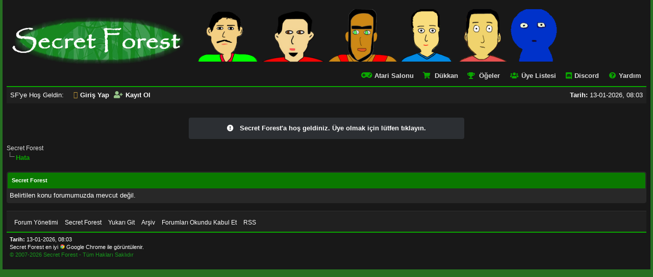

--- FILE ---
content_type: text/html; charset=UTF-8
request_url: https://secret-forest.xyz/showthread.php?tid=87&action=lastpost
body_size: 5554
content:
<!DOCTYPE html PUBLIC "-//W3C//DTD XHTML 1.0 Transitional//EN" "http://www.w3.org/TR/xhtml1/DTD/xhtml1-transitional.dtd"><!-- start: error -->
<html xml:lang="tr" lang="tr" xmlns="http://www.w3.org/1999/xhtml">
<head>
<title>Secret Forest</title>
<!-- start: headerinclude -->
<link rel="alternate" type="application/rss+xml" title="Son Aktiviteler (RSS 2.0)" href="https://secret-forest.xyz/syndication.php" />
<link rel="alternate" type="application/atom+xml" title="Son Aktiviteler (Atom 1.0)" href="https://secret-forest.xyz/syndication.php?type=atom1.0" />
<meta http-equiv="Content-Type" content="text/html; charset=UTF-8" />
<meta http-equiv="Content-Script-Type" content="text/javascript" />
<!-- Add Favicon -->
<link rel="shortcut icon" type="image/x-icon" href="images/favicon.ico" />
<script type="text/javascript" src="https://secret-forest.xyz/inc/plugins/changstats/prototype.js?ver=1603"></script>
<script type="text/javascript" src="https://secret-forest.xyz/jscripts/jquery.js?ver=1820"></script>
<script type="text/javascript" src="https://secret-forest.xyz/jscripts/jquery.plugins.min.js?ver=1820"></script>
<script type="text/javascript" src="https://secret-forest.xyz/jscripts/general.js?ver=1820"></script>




	
	
	
	<script type="text/javascript" src="https://secret-forest.xyz/jscripts/avatarep.js?ver=305"></script><link type="text/css" rel="stylesheet" href="https://secret-forest.xyz/cache/themes/theme3/global.min.css?t=1767528328" />
<link type="text/css" rel="stylesheet" href="https://secret-forest.xyz/cache/themes/theme3/css3.min.css?t=1767528328" />
<link type="text/css" rel="stylesheet" href="https://secret-forest.xyz/cache/themes/theme3/memberlist.min.css?t=1767528328" />
<link type="text/css" rel="stylesheet" href="https://secret-forest.xyz/cache/themes/theme3/star_ratings.min.css?t=1767528328" />
<link type="text/css" rel="stylesheet" href="https://secret-forest.xyz/cache/themes/theme3/showthread.min.css?t=1767528328" />
<link type="text/css" rel="stylesheet" href="https://secret-forest.xyz/cache/themes/theme3/groupimage.min.css?t=1767528328" />
<link type="text/css" rel="stylesheet" href="https://secret-forest.xyz/cache/themes/theme3/grouptitle.min.css?t=1767528328" />
<link type="text/css" rel="stylesheet" href="https://secret-forest.xyz/cache/themes/theme3/grouppost.min.css?t=1767528328" />
<link type="text/css" rel="stylesheet" href="https://secret-forest.xyz/cache/themes/theme3/alerts.min.css?t=1767528328" />
<link type="text/css" rel="stylesheet" href="https://secret-forest.xyz/cache/themes/theme3/thankyoulike.min.css?t=1767528328" />
<link type="text/css" rel="stylesheet" href="https://secret-forest.xyz/cache/themes/theme3/mentionme.min.css?t=1767528328" />
<link type="text/css" rel="stylesheet" href="https://secret-forest.xyz/cache/themes/theme3/dnt_announcements.min.css?t=1767528328" />
<link type="text/css" rel="stylesheet" href="https://secret-forest.xyz/cache/themes/theme3/avatarep.min.css?t=1767528328" />
<!-- start: ougcawards_js -->
<script type="text/javascript" src="https://secret-forest.xyz/jscripts/ougc_awards.js"></script>
<!-- end: ougcawards_js -->


<!-- FontAwesome -->

<link rel="stylesheet" href="https://secret-forest.xyz/themes/cerulean/fontawesome/css/font-awesome.min.css">


<!-- Progress Bar -->

<link type="text/css" rel="stylesheet" href="https://secret-forest.xyz/themes/cerulean/progbar/nprogress.css">
<script type="text/javascript" src="https://secret-forest.xyz/themes/cerulean/progbar/nprogress.js"></script>
<script>
	NProgress.configure({ showSpinner: false });
		$(document).ready(function() {
			NProgress.start();
			NProgress.done();
		});
</script>

<script type="text/javascript" src="https://secret-forest.xyz/themes/cerulean/js/modernizr-2.6.2.min.js"></script>
<script>
$(document).ready(function(){			
	
// Custom Select
var select = $('select');
select.each(function() {
   		var firstSelectedText = $(this).find(':selected').text();
   		$(this).wrap('<div class="selectWrapper"/>');
   		selectWrapper = $(this).parent();
   		customSelectCont = $('<span class="customSelectCont"/>').appendTo(selectWrapper);      
   		customSelectCont.text(firstSelectedText);
   		$(this).change(function() {
   			var newOption = $(this).find('option:selected').text()
            $(this).next(customSelectCont).text(newOption);
      })             		
});  

});
</script>

<script type="text/javascript">
<!--
	lang.unknown_error = "Sebebi bilinmeyen bir hata oluştu.";

	lang.select2_match = "Bir sonuç mevcut, gezinmek için aşağı ve yukarı ok tuşlarını kullanın.";
	lang.select2_matches = "{1} sonuç mevcut, gezinmek için aşağı ve yukarı ok tuşlarını kullanın.";
	lang.select2_nomatches = "Hiçbir sonuç bulunamadı.";
	lang.select2_inputtooshort_single = "Lütfen, bir veya daha fazla karakter giriniz.";
	lang.select2_inputtooshort_plural = "En az {1} karakter giriniz.";
	lang.select2_inputtoolong_single = "Lütfen, bir karakter silin.";
	lang.select2_inputtoolong_plural = "Lütfen, {1} karakter silin.";
	lang.select2_selectiontoobig_single = "Yanlızca bir öge seçebilirsiniz.";
	lang.select2_selectiontoobig_plural = "Yanlızca, {1} öge seçebilirsiniz.";
	lang.select2_loadmore = "Sonuçlar yükleniyor&hellip";
	lang.select2_searching = "Aranıyor&hellip;";

	var templates = {
		modal: '<div class=\"modal\">\
	<div style=\"overflow-y: auto; max-height: 400px;\">\
		<table border=\"0\" cellspacing=\"0\" cellpadding=\"5\" class=\"tborder\">\
			<tr>\
				<td class=\"thead\"><strong>__title__</strong></td>\
			</tr>\
			<tr>\
				<td class=\"trow1\">__message__</td>\
			</tr>\
			<tr>\
				<td class=\"tfoot\">\
					<div style=\"text-align: center\" class=\"modal_buttons\">__buttons__</div>\
				</td>\
			</tr>\
		</table>\
	</div>\
</div>',
		modal_button: '<input type=\"submit\" class=\"button\" value=\"__title__\"/>&nbsp;'
	};

	var cookieDomain = "";
	var cookiePath = "/";
	var cookiePrefix = "";
	var cookieSecureFlag = "1";
	var deleteevent_confirm = "Bu etkinliği silmek istediğinizden emin misiniz?";
	var removeattach_confirm = "Bu ek dosyayı konudan tamamen silmek istediğinize emin misiniz?";
	var loading_text = 'Lütfen Bekleyiniz.<br />Sayfa Yükleniyor...';
	var saving_changes = 'Değişiklikler Kaydediliyor...';
	var use_xmlhttprequest = "1";
	var my_post_key = "09707fdc0d85e4be9359d2f34d63cc54";
	var rootpath = "https://secret-forest.xyz";
	var imagepath = "https://secret-forest.xyz/themes/cerulean";
  	var yes_confirm = "Evet";
	var no_confirm = "Hayır";
	var MyBBEditor = null;
	var spinner_image = "https://secret-forest.xyz/themes/cerulean/spinner.gif";
	var spinner = "<img src='" + spinner_image +"' alt='' style='display: none' /><i class='fa fa-spinner fa-spin'></i>";
	var modal_zindex = 9999;
// -->
</script><script type="text/javascript" src="https://secret-forest.xyz/jscripts/avatarep.js?ver=305"></script><link type="text/css" rel="stylesheet" href="https://secret-forest.xyz/cache/themes/theme3/global.min.css?t=1767528328" />
<link type="text/css" rel="stylesheet" href="https://secret-forest.xyz/cache/themes/theme3/css3.min.css?t=1767528328" />
<link type="text/css" rel="stylesheet" href="https://secret-forest.xyz/cache/themes/theme3/memberlist.min.css?t=1767528328" />
<link type="text/css" rel="stylesheet" href="https://secret-forest.xyz/cache/themes/theme3/star_ratings.min.css?t=1767528328" />
<link type="text/css" rel="stylesheet" href="https://secret-forest.xyz/cache/themes/theme3/showthread.min.css?t=1767528328" />
<link type="text/css" rel="stylesheet" href="https://secret-forest.xyz/cache/themes/theme3/groupimage.min.css?t=1767528328" />
<link type="text/css" rel="stylesheet" href="https://secret-forest.xyz/cache/themes/theme3/grouptitle.min.css?t=1767528328" />
<link type="text/css" rel="stylesheet" href="https://secret-forest.xyz/cache/themes/theme3/grouppost.min.css?t=1767528328" />
<link type="text/css" rel="stylesheet" href="https://secret-forest.xyz/cache/themes/theme3/alerts.min.css?t=1767528328" />
<link type="text/css" rel="stylesheet" href="https://secret-forest.xyz/cache/themes/theme3/thankyoulike.min.css?t=1767528328" />
<link type="text/css" rel="stylesheet" href="https://secret-forest.xyz/cache/themes/theme3/mentionme.min.css?t=1767528328" />
<link type="text/css" rel="stylesheet" href="https://secret-forest.xyz/cache/themes/theme3/dnt_announcements.min.css?t=1767528328" />
<link type="text/css" rel="stylesheet" href="https://secret-forest.xyz/cache/themes/theme3/avatarep.min.css?t=1767528328" />
<!-- start: ougcawards_js -->
<script type="text/javascript" src="https://secret-forest.xyz/jscripts/ougc_awards.js"></script>
<!-- end: ougcawards_js -->
<!-- end: headerinclude -->

        <!-- App Indexing for Google Search -->
        <link href="android-app://com.quoord.tapatalkpro.activity/tapatalk/secret-forest.xyz/?location=topic&amp;tid=87&amp;page=1&amp;perpage=10&amp;fid=12&amp;channel=google-indexing" rel="alternate" />
        <link href="ios-app://307880732/tapatalk/secret-forest.xyz/?location=topic&amp;tid=87&amp;page=1&amp;perpage=10&amp;fid=12&amp;channel=google-indexing" rel="alternate" />
        
        <link href="https://groups.tapatalk-cdn.com/static/manifest/manifest.json" rel="manifest">
        
        <meta name="apple-itunes-app" content="app-id=307880732, affiliate-data=at=10lR7C, app-argument=tapatalk://secret-forest.xyz/?location=topic&tid=87&page=1&perpage=10&fid=12" />
        
</head>
<body>
<!-- start: header -->
<link rel="preconnect" href="https://fonts.googleapis.com">
<link rel="preconnect" href="https://fonts.gstatic.com" crossorigin>
<link href="https://fonts.cdnfonts.com/css/lato-tr" rel="stylesheet">
<link href="https://cdnjs.cloudflare.com/ajax/libs/font-awesome/5.13.0/css/all.min.css" rel="stylesheet">
<link rel="shortcut icon" href="favicon.ico" />
<div id="container">
		<a name="top" id="top"></a>
		<div id="header">
			<div id="logo">
				
				<div class="wrapper">
<a href="https://secret-forest.xyz/index.php" style="display: block; max-width: 100vw; overflow: hidden;">
    <img src="https://secret-forest.xyz/themes/cerulean/logo.png" alt="Secret Forest" 
         title="Secret Forest" 
         style="width: auto; max-width: none; height: 120px; object-fit: cover; object-position: left; display: block;" />
</a>

					<ul class="menu top_links"><!-- start: header_menu_arcade -->
<li>
<a href="https://secret-forest.xyz/arcade.php">
<i class="fa fa-gamepad fa-lg" aria-hidden="true" style="color:#0AA800; margin:04px; padding-top:10px;"></i>Atari Salonu
 </a>
</li>
<!-- end: header_menu_arcade -->
						<!-- start: ougcawards_global_menu -->
<li><span class="fa fa-shopping-cart" aria-hidden="true" style="color:#0AA800; margin:04px;"></span> <a href="https://secret-forest.xyz/newpoints.php?action=awards" class="portal">Dükkan</a></li>
<li><span class="fa fa-trophy" aria-hidden="true" style="color:#0AA800; margin:04px;"></span> <a href="https://secret-forest.xyz/awards.php" class="portal">Öğeler</a></li>
<!-- end: ougcawards_global_menu -->
						
						<!-- start: header_menu_memberlist -->
<li><a href="https://secret-forest.xyz/memberlist.php" class="memberlist"><i class="fa fa-users toplinks-memberlist" style="margin:04px;"></i>Üye Listesi</a></li>
<!-- end: header_menu_memberlist -->
						
						<li><a href="https://discord.gg/DeXFJHD" target="_blank" class="invitedc"><img style="height:14px; width:14px; margin:-3px 4px;" src="/images/discord2.png"></i>Discord</a></li>
						<li><a href="https://secret-forest.xyz/misc.php?action=help" class="help"><i class="fa fa-question-circle toplinks-help" style="margin:04px;"></i>Yardım</a></li>
					</ul>
				</div>
			</div>
			<div id="panel">
				<div class="upper">
					<div class="wrapper">
						<span style="float: right;"><strong>Tarih:</strong> 13-01-2026, 08:03</span>
						<!-- start: header_welcomeblock_guest -->
						<!-- Continuation of div(class="upper") as opened in the header template -->
						<span class="welcome">SF'ye Hoş Geldin: <a href="https://secret-forest.xyz/member.php?action=login" onclick="$('#quick_login').modal({ fadeDuration: 250, keepelement: true, zIndex: (typeof modal_zindex !== 'undefined' ? modal_zindex : 9999) }); return false;" class="login"><i class="fa fa-sign-in panel-login"></i>Giriş Yap</a> <a href="https://secret-forest.xyz/member.php?action=register" class="register"><i class="fa fa-user-plus panel-register"></i>Kayıt Ol</a></i>&nbsp;</span>
					</div>
				</div>
				<div class="modal" id="quick_login" style="display: none;">
					<form method="post" action="https://secret-forest.xyz/member.php">
						<input name="action" type="hidden" value="do_login" />
						<input name="url" type="hidden" value="" />
						<input name="quick_login" type="hidden" value="1" />
						<input name="my_post_key" type="hidden" value="09707fdc0d85e4be9359d2f34d63cc54" />
						<table width="100%" cellspacing="1" cellpadding="4" border="0" class="tborder">
							<tr>
								<td class="thead" colspan="2"><strong>Giriş Yap</strong></td>
							</tr>
							<!-- start: header_welcomeblock_guest_login_modal -->
							<tr>
								<td class="login_form quick_username">
                                  <i class="fa fa-user quick_username"></i><input value="" name="quick_username" type="text" placeholder="Kullanıcı Adı:" id="quick_login_username" class="textbox">
                                </td>
                              	<td class="login_form submit"  rowspan="2" vertical-align="middle">
									<input name="submit" type="submit" class="login" value="Giriş Yap" />
								</td>  						
							<tr>
                            	<td class="login_form quick_password">
                                  <i class="fa fa-key quick_password"></i><input value="" name="quick_password" type="password" placeholder="Şifreniz:" id="quick_login_password" class="textbox">
                                  <a href="https://secret-forest.xyz/member.php?action=lostpw" class="lost_password"><i class="fa fa-lightbulb-o fa-lg" style="color: #0AA800;" title="Şifremi Unuttum?"></i></a>
								</td>
							</tr>							
					        <tr>
								<td class="login_form remember_me">
									<input name="quick_remember" id="quick_login_remember" type="checkbox" value="yes" class="checkbox" checked="checked" />
									<label for="quick_login_remember">Beni Hatırla</label>
								</td>
							</tr>
<!-- end: header_welcomeblock_guest_login_modal -->
						</table>
					</form>
				</div>
				<script type="text/javascript">
					$("#quick_login input[name='url']").val($(location).attr('href'));
				</script>
<!-- end: header_welcomeblock_guest -->
					<!-- </div> in header_welcomeblock_member and header_welcomeblock_guest -->
				<!-- </div> in header_welcomeblock_member and header_welcomeblock_guest -->
			</div>
		</div><br />
		<div id="content">
			<div class="wrapper">
				<!DOCTYPE html>
<html xml:lang="tr" lang="tr" xmlns="http://www.w3.org/1999/xhtml" lang="tr">
<head>
  <meta charset="UTF-8" />
  <meta name="viewport" content="width=device-width, initial-scale=1.0" />
  <title>Secret Forest Hoş Geldiniz</title>
  <!-- Include Font Awesome for icons -->
  <link rel="stylesheet" href="https://cdnjs.cloudflare.com/ajax/libs/font-awesome/6.4.0/css/all.min.css" integrity="sha512-yourIntegrityHashHere" crossorigin="anonymous" referrerpolicy="no-referrer" />
  <style>
    /* Container styling */
    .announcement {
      background-color: #2c2f33;  /* dark background */
      color: #fff;
      padding: 12px 20px;
      border-radius: 4px;
      text-align: center;
      font-family: Arial, sans-serif;
      margin: 10px auto;
      max-width: 500px;
    }
    /* Icon styling */
    .announcement .icon {
      margin-right: 8px;
    }
    /* Link styling */
    .announcement a {
      color: inherit;
      text-decoration: none;
      font-weight: bold;
    }
    .announcement a:hover {
      text-decoration: underline;
    }
  </style>

        <!-- App Indexing for Google Search -->
        <link href="android-app://com.quoord.tapatalkpro.activity/tapatalk/secret-forest.xyz/?location=topic&amp;tid=87&amp;page=1&amp;perpage=10&amp;fid=12&amp;channel=google-indexing" rel="alternate" />
        <link href="ios-app://307880732/tapatalk/secret-forest.xyz/?location=topic&amp;tid=87&amp;page=1&amp;perpage=10&amp;fid=12&amp;channel=google-indexing" rel="alternate" />
        
        <link href="https://groups.tapatalk-cdn.com/static/manifest/manifest.json" rel="manifest">
        
        <meta name="apple-itunes-app" content="app-id=307880732, affiliate-data=at=10lR7C, app-argument=tapatalk://secret-forest.xyz/?location=topic&tid=87&page=1&perpage=10&fid=12" />
        
</head>
<body>
  <div class="announcement">
    <span class="fa fa-exclamation-circle icon" aria-hidden="true"></span>
    <a href="member.php?action=register">Secret Forest'a hoş geldiniz. Üye olmak için lütfen tıklayın.</a>
  </div>
	<script type='text/javascript' src='jscripts/util/caret.js'></script>
	<script type='text/javascript' src='jscripts/util/at.js'></script>
	<script type='text/javascript' src='jscripts/util/rules.js'></script>
	
	<script type='text/javascript'>
		$(document).ready(function() {
			QuickReferences.init();
		});
	</script><script defer src="https://static.cloudflareinsights.com/beacon.min.js/vcd15cbe7772f49c399c6a5babf22c1241717689176015" integrity="sha512-ZpsOmlRQV6y907TI0dKBHq9Md29nnaEIPlkf84rnaERnq6zvWvPUqr2ft8M1aS28oN72PdrCzSjY4U6VaAw1EQ==" data-cf-beacon='{"version":"2024.11.0","token":"54f8ef6de4974b1298cc0851afe7b49c","r":1,"server_timing":{"name":{"cfCacheStatus":true,"cfEdge":true,"cfExtPri":true,"cfL4":true,"cfOrigin":true,"cfSpeedBrain":true},"location_startswith":null}}' crossorigin="anonymous"></script>
</body>
</html>
				
				
				
				
				
				
				<!-- start: nav -->

<div class="navigation">
<!-- start: nav_bit -->
<a href="https://secret-forest.xyz/index.php">Secret Forest</a>
<!-- end: nav_bit --><!-- start: nav_sep_active -->
<br /><img src="https://secret-forest.xyz/themes/cerulean/nav_bit.png" alt="" />
<!-- end: nav_sep_active --><!-- start: nav_bit_active -->
<span class="active">Hata</span>
<!-- end: nav_bit_active -->
</div>
<!-- end: nav -->
<!-- end: header -->
<br />
<table border="0" cellspacing="1" cellpadding="4" class="tborder">
<tr>
<td class="thead"><span class="smalltext"><strong>Secret Forest</strong></span></td>
</tr>
<tr>
<td class="trow1">Belirtilen konu forumumuzda mevcut değil.</td>
</tr>
</table>
<!-- start: footer -->
<!-- Back to Top -->
<script type="text/javascript">
$(function($) {
    $("#backtop").hide();
    $(window).scroll(function () {
        if ($(this).scrollTop() > 400) {
            $('#backtop').fadeIn(200);
        } else {
            $('#backtop').fadeOut(200);
        }
    });
    $('.go-top').click(function () {
        $('html, body').animate({ scrollTop: 0 }, 1000);
        return false;
    });
});

document.addEventListener("DOMContentLoaded", function() {
    document.getElementById("currentYear").innerText = new Date().getFullYear();
});
</script>


</div>
</div>

<div id="footer">
    <div class="upper">
        <div class="wrapper">
            
            
            <ul class="menu bottom_links">
                <!-- start: footer_showteamlink -->
<li><a href="showteam.php">Forum Yönetimi</a></li>
<!-- end: footer_showteamlink -->
                
                <li><a href="https://secret-forest.xyz/index.php">Secret Forest</a></li>
                <li><a href="#top">Yukarı Git</a></li>
                <li><a href="https://secret-forest.xyz/archive/index.php">Arşiv</a></li>
                <li><a href="https://secret-forest.xyz/misc.php?action=markread">Forumları Okundu Kabul Et</a></li>
                <li><a href="https://secret-forest.xyz/misc.php?action=syndication">RSS</a></li>
            </ul>
        </div>
    </div>
    
    <div class="lower">
        <div class="wrapper">
            <span id="current_time" style="float: left"><strong>Tarih:</strong> 13-01-2026, 08:03</span><br>
            <span>Secret Forest en iyi <img src="/images/chromefooter.png" alt="Google Chrome"> 
                <a href="https://www.google.com/intl/tr_tr/chrome/" target="_blank" rel="noopener noreferrer">Google Chrome</a> ile görüntülenir.
            </span><br>
            <span><font color="#18971D">© 2007-<span id="currentYear">2019</span> Secret Forest - Tüm Hakları Saklıdır</font></span>
            <br>
        </div>
    </div>
</div>

<div id='backtop'>
    <a class="go-top" href="#top" title="Yukarıya Dön">
        <i class="fa fa-arrow-up backtop">&nbsp;</i>
    </a>
</div>

<!-- MyBB Scheduled Tasks - DO NOT REMOVE -->
<!-- start: task_image -->
<img src="https://secret-forest.xyz/task.php" width="1" height="1" alt="" />
<!-- end: task_image -->
<!-- End task image code -->


</div><!-- MentionMe Autocomplete Scripts -->
<script type="text/javascript" src="https://secret-forest.xyz/jscripts/Caret.js/jquery.caret.js"></script>
<script type="text/javascript" src="https://secret-forest.xyz/jscripts/MentionMe/autocomplete.js"></script>
<script type="text/javascript">
<!--
	MentionMe.autoComplete.setup({
		lang: {
			instructions: 'bir kullanıcı adı girin',
		},
		maxLength: '40',
		maxItems: '5',
		minWidth: '120',
		tid: '87',
		fullText: '0',
		showAvatars: '1',
		imageDirectory: 'https://secret-forest.xyz/themes/cerulean',
		lockSelection: '1',
	});
// -->
</script><!-- start: mentionme_popup -->
<div id="mentionme_master_popup" class="mentionme_popup" style="display: none;">
	<div class="mentionme_spinner">
		<img src="images/spinner.gif" />
		<span></span>
	</div>
	<div class="mentionme_popup_input_container">
		<input class="mentionme_popup_input" type="text" autocomplete="off" />
	</div>
	<div class="mentionme_popup_body"></div>
</div>
<!-- end: mentionme_popup -->

<script type="text/javascript">
document.addEventListener("DOMContentLoaded", function() {
    document.getElementById("currentYear").innerText = new Date().getFullYear();
});
</script>
<!-- end: footer -->
	<script type='text/javascript' src='jscripts/util/caret.js'></script>
	<script type='text/javascript' src='jscripts/util/at.js'></script>
	<script type='text/javascript' src='jscripts/util/rules.js'></script>
	
	<script type='text/javascript'>
		$(document).ready(function() {
			QuickReferences.init();
		});
	</script></body>
</html>
<!-- end: error -->

--- FILE ---
content_type: text/css
request_url: https://secret-forest.xyz/cache/themes/theme3/global.min.css?t=1767528328
body_size: 6911
content:
input::-webkit-input-placeholder{color:white !important}�
well fuck.

input:-moz-placeholder{color:white !important;�}�
input::-moz-placeholder{� 
color:white !important;�}�
input:-ms-input-placeholder{� 
color:white !important;�}::placeholder{color:fff;opacity:100}:-ms-input-placeholder{color:fff}::-ms-input-placeholder{color:fff}fieldset#search{background-color:transparent}.post_content_ba{padding:9px 10px 5px 10px;background:#D6ECA6 !important}.select2-dropdown-open .select2-choice{border-bottom-color:transparent !important;-webkit-box-shadow:0 1px 0 #303030 inset !important;box-shadow:0 1px 0 #303030 inset !important;background-color:#202020 !important;background-image:-webkit-gradient(linear,left bottom,left top,color-stop(0,#303030),color-stop(0.5,#202020)) !important;background-image:-webkit-linear-gradient(center bottom,#303030 0%,#202020 50%) !important;background-image:-moz-linear-gradient(center bottom,#303030 0%,#202020 50%) !important;filter:progid:DXImageTransform.Microsoft.gradient(startColorstr='#202020',endColorstr='#303030',GradientType=0) !important;background-image:linear-gradient(to top,#303030 0%,#202020 50%) !important}.containerza{display:flex}h1za{display:block;padding:5px;font-size:20px;background-color:#000;color:#fff}a.button.thread_solved span{background-position:0 -560px}a.button.thread_notsolved span{background-position:0 -580px}.select2-dropdown-open.select2-drop-above .select2-choice,.select2-dropdown-open.select2-drop-above .select2-choices{border:1px solid #58FB5F !important;border-top-color:transparent !important;background-image:-webkit-gradient(linear,left top,left bottom,color-stop(0,#303030),color-stop(0.5,#202020)) !important;background-image:-webkit-linear-gradient(center top,#303030 0%,#202020 50%) !important;background-image:-moz-linear-gradient(center top,#303030 0%,#202020 50%) !important;filter:progid:DXImageTransform.Microsoft.gradient(startColorstr='#202020',endColorstr='#303030',GradientType=0) !important;background-image:linear-gradient(to bottom,#303030 0%,#202020 50%) !important}.owarida14{margin-right:10px;margin-left:10px}.select2-container .select2-choice{border:1px solid #252525 !important}.select2-search input{color:#A0A0A0 !important;border:1px solid #252525 !important;border-radius:0;background:#202020 url(../../../themes/cerulean/select3.png) no-repeat 100% -22px !important;background:url(../../../themes/cerulean/select3.png) no-repeat 100% -22px,-webkit-gradient(linear,left bottom,left top,color-stop(0.85,#202020),color-stop(0.99,#252525)) !important;background:url(../../../themes/cerulean/select3.png) no-repeat 100% -22px,-webkit-linear-gradient(center bottom,#202020 85%,#252525 99%) !important;background:url(../../../themes/cerulean/select3.png) no-repeat 100% -22px,-moz-linear-gradient(center bottom,#202020 85%,#252525 99%) !important;background:url(../../../themes/cerulean/select3.png) no-repeat 100% -22px,linear-gradient(to bottom,#202020 85%,#252525 99%) 0 0 !important}.select2-drop.select2-drop-above{border-top:1px solid #202020 !important}.select2-drop{background:#303030 !important;color:#A0A0A0 !important}.select2-drop2{background:#303030 !important}.select2-drop-mask2{background:#303030 !important}.select2-drop-mask{background:#303030 !important}.select2-no-results{background:#303030 !important;color:#A0A0A0 !important}.select2-container .select2-choice{background:#303030 !important;color:#A0A0A0 !important}.select2-container-multi .select2-choices{border:1px solid #252525 !important;background-color:#303030 !important;color:#A0A0A0 !important;background-image:-webkit-gradient(linear,0% 0%,0% 100%,color-stop(1%,#202020),color-stop(15%,#303030)) !important;background-image:-webkit-linear-gradient(top,#202020 1%,#303030 15%) !important;background-image:-moz-linear-gradient(top,#202020 1%,#303030 15%) !important;background-image:linear-gradient(to bottom,#202020 1%,#303030 15%) !important}.select2-drop-active{border:1px solid #202020 !important}body{display:flex;flex-direction:column;justify-content:center;align-items:center;background:#266f22;text-align:left;line-height:1.4;overflow-y:scroll;margin:0;margin-bottom:20px;cursor:url(../../../images/cursorxx.cur),auto;font-family:"Lato TR",Arial,sans-serif;font-size:13px}a:link{color:#ddd;text-decoration:none}a:visited{color:#ddd;text-decoration:none}a:hover,a:active{color:#fff;text-decoration:underline;cursor:url(/images/hoverxx.cur),default}#container{width:98%;padding:0.5rem;text-align:left;opacity:100;-khtml-opacity:100;-moz-opacity:100;background:#181818;font-family:"Lato TR",Verdana,Arial,Sans-Serif;font-size:13px}#logo{background:#181818;padding:10px 0}#content{width:auto !important;color:#a0a0a0}#header ul.menu{margin:0;padding:0;list-style:none}#header ul.menu li{display:inline;margin:0 5px}#header ul.menu li a{background-repeat:no-repeat;display:inline-block}#header ul.menu li a:hover{color:#088f00;box-shadow:0 2px 5px rgba(0,0,0,0.2)}#logo ul.top_links{font-weight:bold;text-align:right;margin:-10px 5px 0 0}#logo ul.top_links a.search{}#logo ul.top_links a.memberlist{}#logo ul.top_links a.calendar{}#logo ul.top_links a.help{}#logo ul.top_links a.portal{}#panel .upper a.logout{font-weight:bold;padding-right:10px;margin-left:5px}#panel .upper a.login,#panel .upper a.lost_password{padding-left:10px;margin-left:5px;font-weight:bold}#panel .upper a.register{padding-right:10px;margin-left:5px;font-weight:bold}#panel .lower ul.panel_links{float:left}#panel .lower ul.panel_links a.usercp{}#panel .lower ul.panel_links a.modcp{}#panel .lower ul.panel_links a.admincp{}#panel .lower ul.panel_links a.admincp i:before{content:"\f013"}#panel .lower ul.user_links{float:right}#panel .lower ul.user_links li a{padding:0;background-image:none}#panel .upper{background:#202020;color:#FFF;border-top:2px solid #0AA800;padding:7px;clear:both}#panel .upper a:link,#panel .upper a:visited,#panel .upper a:hover,#panel .upper a:active{color:#FFF}#panel .lower{background:#202020;color:#FFF;border-bottom:1px solid #303030;padding:5px}#panel .lower a:link,#panel .lower a:visited,#panel .lower a:hover,#panel .lower a:active{color:#FFF}.search_icon{background:none;cursor:pointer;margin-left:-24px;padding:0;border:0;display:inline-block;color:#0AA800}#search{border:0;padding:0;margin:0;float:right;display:block;margin-bottom:8px}#search input.textbox{background:#202020;color:#fff;border:1px solid #0AA800;margin-left=49px}#search input.button{background:#0AA800 url(../../../themes/cerulean/thead_bg.png) top left repeat-x;color:#0AA800}#search input{margin:-3px 0}#quick_login .remember_me input{vertical-align:middle;margin:-3px 0 0 5px}#footer{padding-top:15px;clear:both}#footer ul.menu{margin:0;padding:0;list-style:none}#footer ul.menu li{margin:0 5px;display:inline}#footer .upper{font-size:12px;overflow:hidden;background:#202020;border-top:1px solid #303030;border-bottom:2px solid #0AA800;color:#FFF;padding:10px}#footer a:link{color:#FFF;text-decoration:none}#footer a:visited{color:#FFF;text-decoration:none}#footer a:hover,a:active{color:#0AA800}#footer .upper .language{float:right;margin:-1px;margin-left:15px}#footer .upper .language select{background:#202020;color:#a0a0a0;border:1px solid #303030}#footer .upper .theme{float:right;margin:-1px;margin-left:15px}#footer .upper .theme select{background:#202020;color:#a0a0a0;border:1px solid #303030}#footer .upper ul.bottom_links{float:left;margin:4px 0 0 0}#footer .lower{color:#fff;padding:6px 6px 12px 6px;overflow:hidden;font-size:11px}#footer .lower a:link,#footer .lower a:visited{color:#fff}#footer .lower a:hover{color:#0AA800;text-decoration:underline;font-weight:bold}#footer .lower a:active{color:#001E38;text-decoration:underline}#footer .lower #current_time{float:right;color:#fff}#debug{float:right;text-align:right;margin-top:20px;font-size:11px}.scaleimages img{max-width:100%}i.toplinks-portal{padding-right:2px;padding-left:2px;color:#0AA800}i.toplinks-search{padding-right:2px;padding-left:2px;color:#0AA800}i.toplinks-memberlist{padding-right:2px;padding-left:2px;color:#0AA800}i.toplinks-calendar{padding-right:3px;padding-left:2px;color:#0AA800}i.toplinks-help{padding-right:2px;padding-left:2px;color:#0AA800}i.panel-register{padding-right:5px;color:#98C78B;font-size:14px}i.panel-login{padding-right:5px;color:#C49A38;font-size:14px}i.panel-logout{padding-right:5px;color:#98C78B;font-size:14px}i.panel-usercp{padding-right:2px;padding-left:10px;color:#0072BC;font-size:14px}i.panel-modcp{padding-right:2px;padding-left:10px;color:#0072BC;font-size:14px}i.panel-admincp{padding-right:2px;padding-left:10px;color:#0072BC;font-size:14px}.forumbit-avatar{display:inline-block;float:left;border:1px solid #ddd;padding:1px;margin-top:-4px;margin-right:6px}.forum_status{height:50px;width:50px;font-size:30px;text-align:center}.forum_status i{display:inline-block;line-height:50px}.forum_on{color:#0AA800}.forum_off,.forum_offlock,.forum_offclose,.forum_offlink{color:#a0a0a0}.forum_off i{opacity:.4}.forum_offclose i:before{content:"\f023"}.forum_offlock i:before{content:"\f023"}.forum_offlink i:before{content:"\f0c1"}.ficons_2 i:before{content:"\f086"}.ficons_3 i:before{content:"\f086"}.ficons_4 i:before{content:"\f086"}.ficons_6 i:before{content:"\f086"}.ficons_7 i:before{content:"\f086"}.subforumicon{height:10px;width:10px;display:inline-block;margin:0 5px}.subforum_minion{color:#a0a0a0}.subforum_minioff,.subforum_miniofflock,.subforum_minioffclose,.subforum_miniofflink{color:#a0a0a0}.subforum_minioff{opacity:.4}.subforum_minioffclose i:before{content:"\f023"}.subforum_miniofflock i:before{content:"\f023"}.subforum_miniofflink i:before{content:"\f0c1"}table{color:#fff;font-size:13px}.tborder{background:#282828;width:100%;margin:auto auto;border:1px solid #282828}.tfixed{table-layout:fixed;word-wrap:break-word}.thead{background:#0AA800 url(../../../themes/cerulean/thead_bg.png) top left repeat-x;color:#FFF;padding:8px}.thead a:link{color:#FFF;text-decoration:none}.thead a:visited{color:#FFF;text-decoration:none}.thead a:hover,.thead a:active{color:#000;text-decoration:underline}.tcat{background:#202020;color:#FFF;padding:6px;font-size:12px}.tcat a:link{color:#FFF}.tcat a:visited{color:#FFF}.tcat a:hover,.tcat a:active{color:#FFF}.trow1{}.trow1 a:link{color:#FFF}.trow1 a:visited{color:#FFF}.trow1 a:hover,.trow1 a:active{color:#0AA800}.trow1:hover{background:#303030;color:#FFF}.trow2{background:#252525;color:#fff}.trow2 a:link{color:#FFF}.trow2 a:visited{color:#FFF}.trow2 a:hover,.trow2 a:active{color:#0AA800}.trow2:hover{background:#303030;color:#fff}.trow_shaded}.no_bottom_border{border-bottom:0}.post.unapproved_post{background:#ffdde0}.post.unapproved_post .post_author{border-bottom-color:#ffb8be}.post.classic.unapproved_post .post_author{border-color:#ffb8be}.post.unapproved_post .post_controls{border-top-color:#ffb8be}.trow_deleted,.post.deleted_post{background:#57487b}.trow_selected,tr.trow_selected td{background:#FFFBD9}.trow_selected a:link,.trow_selected a:visited,.trow_selected a:hover,.trow_selected a:active{color:#a0a0a0}.trow_sep{background:#303030;color:#FFF;padding:6px;font-size:12px;font-weight:bold}.tfoot{background:#0065A8 url(../../../themes/cerulean/thead_bg.png) top left repeat-x;color:#FFF}.tfoot a:link{color:#FFF;text-decoration:none}.tfoot a:visited{color:#FFF;text-decoration:none}.tfoot a:hover,.tfoot a:active{color:#000;text-decoration:underline}.tfoot ul{margin:0;padding:0;float:right}.tfoot li{display:inline;list-style:none;padding:3px}i.tfoot-logout{padding-right:2px;padding-left:2px;color:#FFF}i.tfoot-mark{padding-right:2px;padding-left:2px;color:#FFF}i.tfoot-team{padding-right:2px;padding-left:2px;color:#FFF}i.tfoot-stats{padding-right:2px;padding-left:2px;color:#FFF}.thead input.textbox,.thead select{background:#202020;color:#a0a0a0;border:1px solid #303030}.bottommenu{background:#202020;color:#A0A0A0;border:1px solid #4874a3;padding:10px}.navigation{font-size:12px;color:#0AA800}.navigation a:link{text-decoration:none}.navigation a:visited{text-decoration:none}.navigation a:hover,.navigation a:active{text-decoration:underline}.navigation .active{color:#0AA800;font-size:small;font-weight:bold}.smalltext{font-size:11px}.largetext{font-size:16px;font-weight:bold}fieldset{padding:12px;border:1px solid #303030;background:#202020;margin:0}fieldset.trow1,fieldset.trow2{border:1px solid #303030}fieldset.trow1:hover{border:1px solid #202020;background:#303030}fieldset.trow2:hover{border:1px solid #202020;background:#303030}fieldset.align_right{text-align:right}input.textbox{background:#202020;color:#fff;border:1px solid #303030;padding:2px;outline:0;font-size:13px;font-family:Tahoma,Verdana,Arial,Sans-Serif}textarea{background:#202020;color:#a0a0a0;border:1px solid #303030;padding:2px;line-height:1.4;outline:0;font-family:Tahoma,Verdana,Arial,Sans-Serif;font-size:13px}button,input.button{padding:3px 8px;cursor:pointer;font-family:Tahoma,Verdana,Arial,Sans-Serif;font-size:13px;background:#353535;border:1px solid #252525;color:#a0a0a0;outline:0}button:hover,input.button:hover{border-color:#353535;background:#252525;color:#FFF}form{margin:0;padding:0}form input.error{border:1px solid #f30;color:#f30;background:#fff;padding:3px;outline:0;font-size:13px;font-family:Tahoma,Verdana,Arial,Sans-Serif}form input.valid{border:1px solid #0c0;padding:3px;outline:0;font-size:13px;font-family:Tahoma,Verdana,Arial,Sans-Serif}form label.error{color:#f30;margin:5px;padding:0px;display:block;font-weight:bold;font-size:11px}form #message{width:500px}.editor{background:#202020;color:#a0a0a0;border:1px solid #303030}.editor_control_bar{background:#202020;border:1px solid #303030}.post .editor_control_bar{background:#f5f5f5}.popup_menu{background:#202020;border:1px solid #303030}.popup_menu .popup_item{background:#202020;color:#a0a0a0}.popup_menu .popup_item:hover{background:#303030;color:#a0a0a0}.trow_reputation_positive{}.trow_reputation_negative{}.reputation_positive{color:green}.reputation_neutral{color:white}.reputation_negative{color:red}.repbox{font-size:16px;font-weight:bold;padding:5px 7px 5px 7px}._neutral{background-color:#FAFAFA;color:#999;border:1px solid #CCC}._minus{background-color:#FDD2D1;color:#CB0200;border:1px solid #980201}._plus{background-color:#E8FCDC;color:#080;border:1px solid #080}img{border:none}img.attachment{border:1px solid #E9E5D7;padding:2px}hr{background-color:#000;color:#000;height:1px;border:0px}.clear{clear:both}.float_left{float:left}.float_right{float:right}.hidden{display:none;float:none;width:1%}.hiddenrow{display:none}.selectall{background:#FFFBD9;color:#333;text-align:center}.expcolimage{float:right;width:auto;vertical-align:middle;margin-top:3px}.tcat_menu > .expcolimage{margin-top:0}blockquote{margin:0;background:#202020;color:#a0a0a0;border:1px solid #303030;padding:10px}blockquote cite{font-weight:bold;border-bottom:1px solid #303030;font-style:normal;display:block;padding-bottom:3px;margin:0 0 10px 0}blockquote cite span{float:right;font-weight:normal;font-size:12px;color:#666}blockquote cite span.highlight{float:none;font-weight:bold;padding-bottom:0}.codeblock{background:#202020;color:#a0a0a0;border:1px solid #303030;padding:10px}.codeblock .title{border-bottom:1px solid #303030;font-weight:bold;padding-bottom:3px;margin:0 0 10px 0}.codeblock code{overflow:auto;height:auto;max-height:200px;display:block;font-family:Monaco,Consolas,Courier,monospace;font-size:13px}.smilie{vertical-align:middle}.smilie_pointer{cursor:pointer}.separator{margin:5px;padding:0;height:0px;font-size:1px;list-style-type:none}.popup_menu .popup_item_container{margin:1px;text-align:left}.popup_menu .popup_item{display:block;padding:4px;white-space:nowrap;text-decoration:none}.popup_menu a.popup_item:hover{text-decoration:none}.subject_new{font-weight:bold}.highlight{background:#FFC;padding-top:3px;padding-bottom:3px}.pm_alert{background:#FFF6BF;border:1px solid #FFD324;text-align:center;padding:5px 20px;margin-bottom:15px;font-size:11px;color:#000}.red_alert{background:#077000;color:#077000;border:1px solid #0AA400;color:#fff;text-align:center;padding:5px 20px;margin-bottom:15px;word-wrap:break-word;font-size:14px}.pm_alert a:link,.pm_alert a:visited,.pm_alert a:hover,.pm_alert a:active{color:#0065A8}.red_alert a:link,.red_alert a:visited,.red_alert a:hover,.red_alert a:active{color:#00ff95}.high_warning{color:#C00}.moderate_warning{color:#F3611B}.low_warning{color:#AE5700}.online{color:#15A018}.offline{color:#C7C7C7}.away{color:#FCD12A}div.error{padding:5px 10px;border-top:2px solid #24ff2b;border-bottom:2px solid #24ff2b;background:#181818;border-left:2px solid #24ff2b;font-size:12px;font-weight:bold;border-right:2px solid #24ff2b;color:#0A7900}div.error a:link{color:#CF7359}div.error p{margin:0;color:#000;font-weight:normal}div.error p em{font-style:normal;font-weight:bold;padding-left:24px;display:block;color:#0A7900;background:url(../../../themes/cerulean/error.png) no-repeat 0}div.error ul{margin-left:24px}.pagination{font-size:11px;padding-top:10px;margin-bottom:5px}.tfoot .pagination,.tcat .pagination{padding-top:0}.pagination .pages{font-weight:bold}.pagination .pagination_current,.pagination a{padding:3px 6px;margin-bottom:3px}.pagination a{background:#252525;border:1px solid #303030}.pagination .pagination_current{background:none;color:#fff;border:none;font-weight:bold}.pagination a:hover{background:#0072BC;color:#fff;border-color:#0072BC;text-decoration:none}.pagination .go_page img{margin-bottom:-4px}.drop_go_page{background:#303030;padding:4px}.pagination_breadcrumb{background:#252525;border:1px solid #303030;outline:1px solid #2D2D2D;padding:5px;margin-top:5px;font-weight:normal}.pagination_breadcrumb_link{vertical-align:middle;cursor:pointer}.thread_legend,.thread_legend dd{margin:0;padding:0}.thread_legend dd{padding-bottom:4px;margin-right:15px}.thread_legend img{margin-right:4px;vertical-align:bottom}.forum_legend,.forum_legend dt,.forum_legend dd{margin:0;padding:0;padding-bottom:10px}.forum_legend dd{float:left;margin-right:10px;margin-top:17px}.forum_legend dt{margin-right:10px;float:left}.success_message{color:#00b200;font-weight:bold;font-size:10px;margin-bottom:10px}.error_message{color:#C00;font-weight:bold;font-size:10px;margin-bottom:10px}#posts_container{padding:0}.ignored_post{border-top:3px solid #333;padding:15px}.ignored_post .show_ignored_post{margin-top:-15px}.ignored_post .show_ignored_post a.button span{background-position:0 -400px}.post{overflow:hidden}.post.classic{background:#252525;color:#FFF;padding-top:15px}.post .post_author{border-bottom:1px solid #303030;border-top:1px solid #303030;background:#252525;color:#A0A0A0;padding:5px;overflow:hidden}.post.classic .post_author{border:1px solid #303030;float:left;width:15%;margin:0 1% 15px 0;border-left:0;padding:5px 1%;background:#252525;color:#fff}.post .post_author .buddy_status{vertical-align:middle;margin-top:-4px}.post .post_author div.author_avatar img{border-radius:55%;transition:all 0.3s ease}.post .post_author div.author_avatar img:hover{border-radius:0%;transition:all 0.3s ease}.post .post_author div.author_avatar{float:left;margin-right:3px}.post.classic .post_author div.author_avatar{float:none;text-align:center;margin-bottom:8px}.post .post_author div.author_avatar img{padding:2px;border:1px solid #303030;background:#252525}.post .post_author div.author_information{float:left;padding:6px 8px}.post.classic .post_author div.author_information{float:none;padding:0;text-align:center}.post .post_author div.author_statistics{float:right;font-size:11px;padding:3px 10px 3px 5px;color:#fff;line-height:1.3}.post.classic .post_author div.author_statistics{border-top:1px dotted #303030;margin:6px 0 0 0;padding:6px 6px 3px 6px;float:none}.post .post_head{font-size:11px;padding-bottom:4px;border-bottom:1px dotted #303030;margin-bottom:4px}.post .post_head span.post_date{color:#666}.post .post_head span.edited_post{font-size:10px;color:#999}.post .post_head span.edited_post a{color:#666}.post_body{font-size:14px;padding:12px 0}.post.classic .post_content{float:left;width:79%;padding:0 1% 5px 1%}.post_content{background:#252525;color:#FFF;padding:9px 10px 5px 10px}.post_content .signature{margin-top:5px;border-top:1px dotted #303030;padding:10px 0 4px 0}.post .post_meta{margin:4px 0;font-size:11px;color:#999}.post .post_meta a:link,.post .post_meta a:visited{color:#777}.post .post_meta a:hover,.post .post_meta a:active{color:#777}.post_controls{clear:both;background:#252525;color:#A0A0A0;border-bottom:1px solid #303030;padding:5px;overflow:hidden}.postbit_buttons > a:link,.postbit_buttons > a:hover,.postbit_buttons > a:visited,.postbit_buttons > a:active{display:inline-block;padding:2px 5px;margin:2px;font-size:11px;background:#0AA800 url(../../../themes/cerulean/thead_bg.png) repeat-x;border:1px solid #0AA800;color:#FFF}.postbit_buttons > a:hover{border-color:#000;color:#000}.postbit_buttons a span:before{content:"";display:inline-block;font-family:FontAwesome;font-weight:normal;font-size:inherit;text-rendering:auto;-webkit-font-smoothing:antialiased;-moz-osx-font-smoothing:grayscale;margin-right:5px;font-size:12px}.postbit_buttons a.postbit_find span:before{content:"\f002"}.postbit_buttons a.postbit_reputation_add span:before{content:"\f067"}.postbit_buttons a.postbit_email span:before{content:"\f0e0"}.postbit_buttons a.postbit_website span:before{content:"\f0ac"}.postbit_buttons a.postbit_pm span:before{content:"\f199"}.postbit_buttons a.postbit_quote span:before{content:"\f10e"}.postbit_buttons a.postbit_multiquote span:before{content:"\f055"}.postbit_buttons a.postbit_multiquote_on span:before{content:"\f056";color:#DB1304}.postbit_buttons a.postbit_edit span:before{content:"\f044"}.postbit_buttons a.postbit_qdelete span:before{content:"\f00d"}.postbit_buttons a.postbit_qrestore span:before{content:"\f067"}.postbit_buttons a.postbit_report span:before{content:"\f0a1"}.postbit_buttons a.postbit_warn span:before{content:"\f0e3"}.postbit_buttons a.postbit_purgespammer span:before{content:"\f071"}.postbit_buttons a.postbit_reply_pm span:before{content:"\f112"}.postbit_buttons a.postbit_reply_all span:before{content:"\f122"}.postbit_buttons a.postbit_forward_pm span:before{content:"\f064"}.postbit_buttons a.postbit_delete_pm span:before{content:"\f00d"}.post:not(.deleted_post) .postbit_qrestore,.post:not(.deleted_post) .status_type,.post.deleted_post .postbit_mirage{display:none}a.button:link,a.button:hover,a.button:visited,a.button:active{background:#0AA800 url(../../../themes/cerulean/thead_bg.png) repeat-x;color:#FFF;display:inline-block;padding:4px 8px;margin:2px 2px 6px 2px;border:1px solid #0AA800;font-size:14px}a.button:hover{border-color:#000;color:#000}a.button.small_button{font-size:13px;margin:0;padding:3px 6px}a.button span:before{content:"";display:inline-block;font-family:FontAwesome;font-weight:normal;font-size:inherit;text-rendering:auto;-webkit-font-smoothing:antialiased;-moz-osx-font-smoothing:grayscale;margin-right:5px}a.button.new_thread_button span:before{content:"\f086"}a.button.new_reply_button span:before{content:"\f075"}a.button.closed_button span:before{content:"\f00d"}a.button.rate_user_button span:before{content:"\f123"}a.button.add_buddy_button span:before{content:"\f007"}a.button.remove_buddy_button span:before{content:"\f00d"}a.button.add_ignore_button span:before{content:"\f1f6"}a.button.remove_ignore_button span:before{content:"\f0f3"}a.button.report_user_button span:before{content:"\f0a1"}.quick_jump{background:url(../../../themes/cerulean/jump.png) no-repeat 0;width:13px;height:13px;padding-left:13px;margin-top:-3px;border:none}.pollbar{background:url(../../../themes/cerulean/pollbar.png) top left repeat-x;border:1px solid #3f3f3f;height:10px}.pollbar .percent{display:none}.posticons_label{white-space:nowrap}#quick_login{background:#303030;border:1px solid #252525;padding:10px}input#quick_login_password{margin-left:0px}td.quick_password a.lost_password{margin-left:-20px}input#quick_login_username,input#quick_login_password{vertical-align:middle;height:30px;width:200px;border-radius:0px 3px 3px 0px;-moz-transition:all .5s;-webkit-transition:all .5s;transition:all .5s;background:#202020;color:#fff}input#quick_login_username:focus,input#quick_login_password:focus{border-color:#0AA800;outline:0;-webkit-box-shadow:inset 0 1px 1px rgb(0,127,198),0 0 8px rgba(0,127,198,0.8);box-shadow:inset 0 1px 1px rgba(0,127,198,0.8),0 0 8px rgba(0,127,198,0.8)}i.quick_username,i.quick_password,i.reg_username,i.reg_password,i.reg_email{background-color:#303030;color:#FFF;border:1px solid #303030;white-space:nowrap;vertical-align:middle;-moz-border-radius-topleft:2px;-moz-border-radius-bottomleft:2px;-webkit-border-top-left-radius:2px;-webkit-border-bottom-left-radius:2px;border-top-left-radius:3px;border-bottom-left-radius:3px}i.quick_username{font-size:30px;padding:3px 5px}i.quick_password{font-size:30px;padding:3px 5px}i.quick_password{margin-left:-6px}.remember_me label{color:#a0a0a0}input.login{background:#252525;width:60px;height:60px;color:#FFF;cursor:pointer;border:5px solid #0AA800;font-family:Tahoma,Verdana,Arial,Sans-Serif;font-size:13px;font-weight:bold;outline:0;text-align:center;border-radius:60px;margin-right:5px;transition:all 0.8s ease}input.login:hover{background:#0AA800;border:5px solid #252525;color:#FFF}i.login,i.register{margin-right:5px}i.logout{margin-left:5px}.selectWrapper{margin-top:3px;margin-bottom:3px;position:relative;width:100%;height:30px}select{width:100%;height:100%;position:relative;z-index:999;background:#202020;color:#a0a0a0;border:1px solid #303030;border-radius:3px;font-size:11px;cursor:pointer}.customSelectCont{background:#202020;color:#a0a0a0;border:1px solid #303030;border-radius:3px;display:block;position:absolute;left:0;top:0;width:100%;height:100%;box-sizing:border-box;-webkit-box-sizing:border-box;-webkit-sizing:border-box;padding:6px 6px 0;text-align:left;font-size:11px}.customSelectCont:after{font-family:'FontAwesome';content:"\f0d7";color:#fff;position:absolute;right:2px;top:2px;width:20px;height:86%;padding:4px 0 0;display:block;background:#0068AF;border-radius:3px;font-size:14px;text-align:center;box-sizing:border-box;-webkit-box-sizing:border-box;-webkit-sizing:border-box}div.sceditor-toolbar{background:#252525 !important;border-bottom:1px solid #282828 !important}.sceditor-container{background:#202020 !important;border:1px solid #282828 !important}.sceditor-container iframe,.sceditor-container textarea{background:#202020 !important}i.printer{padding-right:2px;padding-left:2px;font-size:16px}i.sendto{padding-right:2px;padding-left:2px;font-size:16px}.userstar{font-family:"FontAwesome";font-size:13px;color:#D5CA3C;line-height:13px;display:inline-block;letter-spacing:2px}.star_0:before{content:"\f006\f006\f006\f006\f006\f006\f006"}.star_1:before{content:"\f005\f006\f006\f006\f006\f006\f006"}.star_2:before{content:"\f005\f005\f006\f006\f006\f006\f006"}.star_3:before{content:"\f005\f005\f005\f006\f006\f006\f006"}.star_4:before{content:"\f005\f005\f005\f005\f006\f006\f006"}.star_5:before{content:"\f005\f005\f005\f005\f005\f006\f006"}.star_6:before{content:"\f005\f005\f005\f005\f005\f005\f006"}.star_7:before{content:"\f005\f005\f005\f005\f005\f005\f005"}#quickreply_spinner .fa{font-size:36px}#backtop{width:32px;position:fixed;bottom:50px;right:5px;margin:0;padding:0;height:32px;z-index:100;.sceditor-content{color:white}font-size:30px}#backtop a:link{color:#0072BC;text-decoration:none}#backtop a:visited{color:#0072BC;text-decoration:none}#backtop a:hover,a:active{color:#fff;text-decoration:underline}.progress_bar{border:1px solid #0065A8;padding:1px}.progress{padding:5px 0;box-sizing:border-box;background:#0065A8 url(../../../themes/cerulean/thead_bg.png) center repeat-x}.ie6{position:absolute}.ie6.top-right{right:auto;bottom:auto;left:expression( ( 0 - jGrowl.offsetWidth + ( document.documentElement.clientWidth ? document.documentElement.clientWidth:document.body.clientWidth ) + ( ignoreMe2 = document.documentElement.scrollLeft ? document.documentElement.scrollLeft:document.body.scrollLeft ) ) + 'px' );top:expression( ( 0 + ( ignoreMe = document.documentElement.scrollTop ? document.documentElement.scrollTop:document.body.scrollTop ) ) + 'px' )}.ie6.top-left{left:expression( ( 0 + ( ignoreMe2 = document.documentElement.scrollLeft ? document.documentElement.scrollLeft:document.body.scrollLeft ) ) + 'px' );top:expression( ( 0 + ( ignoreMe = document.documentElement.scrollTop ? document.documentElement.scrollTop:document.body.scrollTop ) ) + 'px' )}.ie6.bottom-right{left:expression( ( 0 - jGrowl.offsetWidth + ( document.documentElement.clientWidth ? document.documentElement.clientWidth:document.body.clientWidth ) + ( ignoreMe2 = document.documentElement.scrollLeft ? document.documentElement.scrollLeft:document.body.scrollLeft ) ) + 'px' );top:expression( ( 0 - jGrowl.offsetHeight + ( document.documentElement.clientHeight ? document.documentElement.clientHeight:document.body.clientHeight ) + ( ignoreMe = document.documentElement.scrollTop ? document.documentElement.scrollTop:document.body.scrollTop ) ) + 'px' )}.ie6.bottom-left{left:expression( ( 0 + ( ignoreMe2 = document.documentElement.scrollLeft ? document.documentElement.scrollLeft:document.body.scrollLeft ) ) + 'px' );top:expression( ( 0 - jGrowl.offsetHeight + ( document.documentElement.clientHeight ? document.documentElement.clientHeight:document.body.clientHeight ) + ( ignoreMe = document.documentElement.scrollTop ? document.documentElement.scrollTop:document.body.scrollTop ) ) + 'px' )}.ie6.center{left:expression( ( 0 + ( ignoreMe2 = document.documentElement.scrollLeft ? document.documentElement.scrollLeft:document.body.scrollLeft ) ) + 'px' );top:expression( ( 0 + ( ignoreMe = document.documentElement.scrollTop ? document.documentElement.scrollTop:document.body.scrollTop ) ) + 'px' );width:100%}.jGrowl{z-index:9999;color:#fff;font-size:12px;position:fixed}.jGrowl.top-left{left:0px;top:0px}.jGrowl.top-right{right:0px;top:0px}.jGrowl.bottom-left{left:0px;bottom:0px}.jGrowl.bottom-right{right:0px;bottom:0px}.jGrowl.center{top:0px;width:50%;left:25%}.center .jGrowl-notification,.center .jGrowl-closer{margin-left:auto;margin-right:auto}.jGrowl .jGrowl-notification,.jGrowl .jGrowl-closer{background-color:#000;opacity:.85;-ms-filter:"progid:DXImageTransform.Microsoft.Alpha(Opacity=85)";filter:progid:DXImageTransform.Microsoft.Alpha(Opacity=85);zoom:1;width:235px;padding:10px;margin-top:5px;margin-bottom:5px;font-family:Tahoma,Arial,Helvetica,sans-serif;font-size:1em;text-align:left;display:none;border-radius:5px}.jGrowl .jGrowl-notification{min-height:40px}.jGrowl .jGrowl-notification,.jGrowl .jGrowl-closer{margin:10px}.jGrowl .jGrowl-notification .jGrowl-header{font-weight:bold;font-size:.85em}.jGrowl .jGrowl-notification .jGrowl-close{z-index:99;float:right;font-weight:bold;font-size:1em;cursor:pointer}.jGrowl .jGrowl-closer{padding-top:4px;padding-bottom:4px;cursor:pointer;font-size:.9em;font-weight:bold;text-align:center}@media print{.jGrowl{display:none}}.blocker{position:fixed;top:0;right:0;bottom:0;left:0;width:100%;height:100%;overflow:auto;z-index:9999;padding:20px;box-sizing:border-box;background-color:rgb(0,0,0);background-color:rgba(0,0,0,0.75);text-align:center}.blocker:before{content:"";display:inline-block;height:100%;vertical-align:middle;margin-right:-0.05em}.blocker.behind{background-color:transparent}.modal{width:400px;text-align:left;display:inline-block;vertical-align:middle;position:relative;z-index:2;-webkit-box-sizing:border-box;-moz-box-sizing:border-box;box-sizing:border-box;-webkit-border-radius:3px;-moz-border-radius:3px;-o-border-radius:3px;-ms-border-radius:3px;border-radius:3px;-webkit-box-shadow:0 0 10px #000;-moz-box-shadow:0 0 10px #000;-o-box-shadow:0 0 10px #000;-ms-box-shadow:0 0 10px #000;box-shadow:0 0 10px #000}.modal a.close-modal{position:absolute;top:-12.5px;right:-12.5px;display:block;width:30px;height:30px;text-indent:-9999px;background:url(../../../themes/cerulean/close.png) no-repeat 0 0}.modal-spinner{display:none;width:64px;height:64px;position:fixed;top:50%;left:50%;margin-right:-32px;margin-top:-32px;background:url(../../../themes/cerulean/spinner_big.gif) no-repeat center center;-webkit-border-radius:3px;-moz-border-radius:3px;-o-border-radius:3px;-ms-border-radius:3px;border-radius:3px}.jqifade{position:absolute;background-color:#777}div.jqi{width:400px;max-width:90%;font-family:Verdana,Geneva,Arial,Helvetica,sans-serif;position:absolute;background-color:#fff;font-size:11px;text-align:left;border:solid 1px #eee;border-radius:6px;-moz-border-radius:6px;-webkit-border-radius:6px;padding:7px}div.jqi .jqiclose{position:absolute;top:4px;right:-2px;width:18px;cursor:default;color:#bbb;font-weight:bold}div.jqi .jqistate{background-color:#fff}div.jqi .jqititle{padding:5px 10px;font-size:16px;line-height:20px;border-bottom:solid 1px #eee}div.jqi .jqimessage{padding:10px;line-height:20px;color:#444}div.jqi .jqibuttons{text-align:right;margin:0 -7px -7px -7px;border-top:solid 1px #e4e4e4;background-color:#f4f4f4;border-radius:0 0 6px 6px;-moz-border-radius:0 0 6px 6px;-webkit-border-radius:0 0 6px 6px}div.jqi .jqibuttons button{margin:0;padding:15px 20px;background-color:transparent;font-weight:normal;border:none;border-left:solid 1px #e4e4e4;color:#777;font-weight:bold;font-size:12px}div.jqi .jqibuttons button.jqidefaultbutton{color:#489afe}div.jqi .jqibuttons button:hover,div.jqi .jqibuttons button:focus{color:#287ade;outline:none}.jqiwarning .jqi .jqibuttons{background-color:#b95656}div.jqi .jqiparentstate::after{background-color:#777;opacity:0.6;filter:alpha(opacity=60);content:'';position:absolute;top:0;left:0;bottom:0;right:0;border-radius:6px;-moz-border-radius:6px;-webkit-border-radius:6px}div.jqi .jqisubstate{position:absolute;top:0;left:20%;width:60%;padding:7px;border:solid 1px #eee;border-top:none;border-radius:0 0 6px 6px;-moz-border-radius:0 0 6px 6px;-webkit-border-radius:0 0 6px 6px}div.jqi .jqisubstate .jqibuttons button{padding:10px 18px}.jqi .jqiarrow{position:absolute;height:0;width:0;line-height:0;font-size:0;border:solid 10px transparent}.jqi .jqiarrowtl{left:10px;top:-20px;border-bottom-color:#fff}.jqi .jqiarrowtc{left:50%;top:-20px;border-bottom-color:#fff;margin-left:-10px}.jqi .jqiarrowtr{right:10px;top:-20px;border-bottom-color:#fff}.jqi .jqiarrowbl{left:10px;bottom:-20px;border-top-color:#fff}.jqi .jqiarrowbc{left:50%;bottom:-20px;border-top-color:#fff;margin-left:-10px}.jqi .jqiarrowbr{right:10px;bottom:-20px;border-top-color:#fff}.jqi .jqiarrowlt{left:-20px;top:10px;border-right-color:#fff}.jqi .jqiarrowlm{left:-20px;top:50%;border-right-color:#fff;margin-top:-10px}.jqi .jqiarrowlb{left:-20px;bottom:10px;border-right-color:#fff}.jqi .jqiarrowrt{right:-20px;top:10px;border-left-color:#fff}.jqi .jqiarrowrm{right:-20px;top:50%;border-left-color:#fff;margin-top:-10px}.jqi .jqiarrowrb{right:-20px;bottom:10px;border-left-color:#fff}::-webkit-scrollbar{width:12px}::-webkit-scrollbar-thumb{background:#0AA800;border:2px solid #000;border-radius:6px;padding:4px}::-webkit-scrollbar-track{background:#252525;border-top:1px solid #282828;border-left:1px solid #282828;border-right:1px solid #000;border-bottom:1px solid #000}.blocker{position:fixed;top:0;right:0;bottom:0;left:0;width:100%;height:100%;overflow:auto;z-index:9999;padding:20px;box-sizing:border-box;background-color:rgb(0,0,0);background-color:rgba(0,0,0,0.75);text-align:center}.blocker:before{content:"";display:inline-block;height:100%;vertical-align:middle;margin-right:-0.05em}.blocker.behind{background-color:transparent}.modal{width:400px;text-align:left;background:#fff;display:inline-block;vertical-align:middle;position:relative;z-index:2;-webkit-box-sizing:border-box;-moz-box-sizing:border-box;box-sizing:border-box;-webkit-border-radius:8px;-moz-border-radius:8px;-o-border-radius:8px;-ms-border-radius:8px;border-radius:8px;-webkit-box-shadow:0 0 10px #000;-moz-box-shadow:0 0 10px #000;-o-box-shadow:0 0 10px #000;-ms-box-shadow:0 0 10px #000;box-shadow:0 0 10px #000}.modal a.close-modal{position:absolute;top:-12.5px;right:-12.5px;display:block;width:30px;height:30px;text-indent:-9999px;background:url(../../../images/close.png) no-repeat 0 0}.modal-spinner{display:none;width:64px;height:64px;position:fixed;top:50%;left:50%;margin-right:-32px;margin-top:-32px;background:url(../../../images/spinner_big.gif) no-repeat center center;-webkit-border-radius:8px;-moz-border-radius:8px;-o-border-radius:8px;-ms-border-radius:8px;border-radius:8px}

--- FILE ---
content_type: text/css
request_url: https://secret-forest.xyz/cache/themes/theme3/css3.min.css?t=1767528328
body_size: 113
content:
tr td.trow1:first-child,tr td.trow2:first-child,tr td.trow_shaded:first-child{border-left:0}tr td.trow1:last-child,tr td.trow2:last-child,tr td.trow_shaded:last-child{border-right:0}.tborder{-moz-border-radius:4px;-webkit-border-radius:4px;border-radius:4px}.tborder tbody tr:last-child > td{border-bottom:0}.tborder tbody tr:last-child > td:first-child{-moz-border-radius-bottomleft:3px;-webkit-border-bottom-left-radius:3px;border-bottom-left-radius:3px}.tborder tbody tr:last-child > td:last-child{-moz-border-radius-bottomright:3px;-webkit-border-bottom-right-radius:3px;border-bottom-right-radius:3px}.thead{-moz-border-radius-topleft:3px;-moz-border-radius-topright:3px;-webkit-border-top-left-radius:3px;-webkit-border-top-right-radius:3px;border-top-left-radius:3px;border-top-right-radius:3px}.thead_collapsed{-moz-border-radius-bottomleft:3px;-moz-border-radius-bottomright:3px;-webkit-border-bottom-left-radius:3px;-webkit-border-bottom-right-radius:3px;border-bottom-left-radius:3px;border-bottom-right-radius:3px}.thead_left{-moz-border-radius-topright:0;-webkit-border-top-right-radius:0;border-top-right-radius:0}.thead_right{-moz-border-radius-topleft:0;-webkit-border-top-left-radius:0;border-top-left-radius:0}.tcat_menu{-moz-border-radius:0 !important;-webkit-border-radius:0 !important;border-radius:0 !important}.tborder tbody:nth-last-child(2) .tcat_collapse_collapsed{-moz-border-radius-bottomleft:3px !important;-moz-border-radius-bottomright:3px !important;-webkit-border-bottom-left-radius:3px !important;-webkit-border-bottom-right-radius:3px !important;border-bottom-left-radius:3px !important;border-bottom-right-radius:3px !important}button,input.button,input.textbox,input.invalid_field,input.valid_field,select,textarea,.editor_control_bar,blockquote,.codeblock,fieldset,.pm_alert,.red_alert,.popup_menu,.postbit_buttons > a,a.button{-moz-border-radius:3px;-webkit-border-radius:3px;border-radius:3px}.post.classic .post_author{-moz-border-radius:0 3px 3px 0;-webkit-border-radius:0 3px 3px 0;border-radius:0 3px 3px 0}.popup_menu .popup_item_container:first-child .popup_item{-moz-border-radius-topleft:3px;-moz-border-radius-topright:3px;-webkit-border-top-left-radius:3px;-webkit-border-top-right-radius:3px;border-top-left-radius:3px;border-top-right-radius:3px}.popup_menu .popup_item_container:last-child .popup_item{-moz-border-radius-bottomleft:3px;-moz-border-radius-bottomright:3px;-webkit-border-bottom-left-radius:3px;-webkit-border-bottom-right-radius:3px;border-bottom-left-radius:3px;border-bottom-right-radius:6px}.pagination a{-moz-border-radius:3px;-webkit-border-radius:3px;border-radius:3px}.pollbar{-moz-border-radius:3px;-webkit-border-radius:3px;border-radius:3px}div.error{-moz-border-radius:3px;-webkit-border-radius:3px;border-radius:3px}

--- FILE ---
content_type: text/css
request_url: https://secret-forest.xyz/cache/themes/theme3/memberlist.min.css?t=1767528328
body_size: 313
content:
.memberlistprofile{display:inline-table;box-sizing:border-box;width:15rem;margin:0.3rem;border:1px solid #282828;text-align:center;color:#444;border-radius:.5rem;height:6rem;background:#252525;padding-top:10px;width:23%}.memberlistprofile:hover{background:#303030;color:#FFF}.memberlistname{letter-spacing:0.1rem;text-transform:none;font-weight:bold;text-align:center;margin-top:-15px;cursor:pointer;font-family:Arial;font-size:18px}.memberlistbio{margin-bottom:1rem;font-size:1rem;font-family:Georgia,serif;color:#A0A0A0;margin-top:-10px}.memberlistbio:hover{color:#FFF}.usertitle{padding-top:10px}.userstar{padding-top:3px}.memberlist_avatar{height:115px;width:115px;overflow:hidden;padding:4px;background-color:#202020;border:3px solid #ACACAC;margin-top:-15px;border-radius:50%;-moz-border-radius:50%;-webkit-border-radius:50%}.memberlist_avatar img{box-shadow:0 4px 10px 0 rgba(0,0,0,0.1),0 2px 10px 0 rgba(0,0,0,0.1);width:130px;height:130px;border-radius:50%;-moz-border-radius:50%;-webkit-border-radius:50%;margin-top:-8px;margin-left:-8px}h4{font-family:source-sans-pro,sans-serif;color:#6EE6E8;font-weight:100;font:2rem/4.5rem "Kite One";padding:0 1.5rem;opacity:.5}.infothead{background-color:#202020;color:#fff;padding:6px;font-size:12px;border-bottom-right-radius:6px;border-bottom-left-radius:6px}.infothead-date{padding:6px;background-color:#202020;border:1px solid #303030;color:#ACACAC;border-radius:50%;-moz-border-radius:50%;-webkit-border-radius:50%}.infothead-date:hover{padding:6px;background-color:#303030;border:1px solid #202020;color:#ACACAC;border-radius:50%;-moz-border-radius:50%;-webkit-border-radius:50%}@media only screen and (max-width:728px){.memberlistprofile{float:left;width:100%;text-align:center}}

--- FILE ---
content_type: text/css
request_url: https://secret-forest.xyz/cache/themes/theme3/showthread.min.css?t=1767528328
body_size: -13
content:
.avatarep_img{width:70px}.post_avatar img{width:70px;height:70px}ul.thread_tools,ul.thread_tools li{list-style:none;padding:0;margin:0}ul.thread_tools li{padding-left:0;padding-bottom:4px;margin-bottom:3px;font-size:11px}ul.thread_tools li.printable:before{font-family:FontAwesome;font-size:10px;position:absolute;z-index:1;margin-left:-20px}ul.thread_tools li.printable:after{font-family:FontAwesome;font-size:14px;color:#007FC6;content:"\f02f";float:left;position:relative;z-index:0;padding-right:5px}ul.thread_tools li.sendthread:before{font-family:FontAwesome;font-size:8px;position:absolute;z-index:1;margin-left:-20px}ul.thread_tools li.sendthread:after{font-family:FontAwesome;font-size:14px;color:#007FC6;content:"\f0e0";position:relative;z-index:0;float:left;padding-right:5px}ul.thread_tools li.subscription_add:before{font-family:FontAwesome;font-size:8px;position:absolute;z-index:1;margin-left:-20px}ul.thread_tools li.subscription_add:after{font-family:FontAwesome;font-size:14px;color:#007FC6;content:"\f067";position:relative;z-index:0;float:left;padding-right:5px}ul.thread_tools li.subscription_remove:before{font-family:FontAwesome;font-size:8px;position:absolute;z-index:1;margin-left:-20px}ul.thread_tools li.subscription_remove:after{font-family:FontAwesome;font-size:14px;color:#007FC6;content:"\f068";position:relative;z-index:0;float:left;padding-right:5px}ul.thread_tools li.poll:before{font-family:FontAwesome;font-size:8px;position:absolute;z-index:1;margin-left:-20px}ul.thread_tools li.poll:after{font-family:FontAwesome;font-size:14px;color:#007FC6;content:"\f080";position:relative;z-index:0;float:left;padding-right:5px}.showthread_spinner{margin:0 auto;display:block;text-align:center;padding:20px;width:100%}

--- FILE ---
content_type: text/css
request_url: https://secret-forest.xyz/cache/themes/theme3/groupimage.min.css?t=1767528328
body_size: 80
content:
div[class^=team_usergroup_]{display:inline-block;padding:3px 5px;border-radius:3px;font-weight:600;border:solid 1px #AAA;color:#767676;text-transform:uppercase;margin-top:5px}div[class^=team_usergroup_] i{font-style:normal}div.team_usergroup_4{color:#008000;border-color:#008000;vertical-align:middle;font-weight:600}div.team_usergroup_4 icon{color:#008000;padding-right:5px}div.team_usergroup_3{color:#C0C;border-color:#C0C;vertical-align:middle;padding-top:2px;font-weight:600}div.team_usergroup_3 icon{color:#C0C;padding-right:5px}div.team_usergroup_6{color:#C0C;border-color:#C0C;vertical-align:middle;padding-top:2px;font-weight:600}div.team_usergroup_6 icon{color:#C0C;padding-right:5px}div.team_usergroup_2{color:#0072BF;border-color:#0072BF;vertical-align:middle;padding-top:2px;font-weight:600}div.team_usergroup_2 icon{color:#0072BF;padding-right:5px}div.team_usergroup_1{background:none;vertical-align:middle;padding-top:2px;font-weight:600}div.team_usergroup_1 icon{color:#555;padding-right:5px}div.team_usergroup_7{background:none;vertical-align:middle;padding-top:2px;font-weight:600}div.team_usergroup_7 icon{color:#555;padding-right:5px}div.team_usergroup_5{background:none;vertical-align:middle;padding-top:2px;font-weight:600}div.team_usergroup_5 icon{color:#555;padding-right:5px}div.team_usergroup_8{color:#008a00;border-color:#008a00;vertical-align:middle;padding-top:2px;font-weight:600}div.team_usergroup_8 icon{color:#008a00;padding-right:5px}div.team_usergroup_9{color:#d23b67;border-color:#d23b67;vertical-align:middle;padding-top:2px;font-weight:600}div.team_usergroup_9 icon{color:#d23b67;padding-right:5px}div.team_usergroup_10{color:#657d08;border-color:#657d08;vertical-align:middle;padding-top:2px;font-weight:600}div.team_usergroup_10 icon{color:#657d08;padding-right:5px}div.team_usergroup_11{color:#927878;border-color:#927878;vertical-align:middle;padding-top:2px;font-weight:600}div.team_usergroup_11 icon{color:#927878;padding-right:5px}div.team_usergroup_12{color:#8967de;border-color:#8967de;vertical-align:middle;padding-top:2px;font-weight:600}div.team_usergroup_12 icon{color:#8967de;padding-right:5px}div.team_usergroup_13{color:#f35858;border-color:#f35858;vertical-align:middle;padding-top:2px;font-weight:600}div.team_usergroup_13 icon{color:#f35858;padding-right:5px}div.team_usergroup_14{color:#2bb7c7;border-color:#2bb7c7;vertical-align:middle;padding-top:2px;font-weight:600}div.team_usergroup_14 icon{color:#2bb7c7;padding-right:5px}div.team_usergroup_15{color:#2ba4eb;border-color:#2ba4eb;vertical-align:middle;padding-top:2px;font-weight:600}div.team_usergroup_15 icon{color:#2ba4eb;padding-right:5px}div.team_usergroup_16{color:#62c9a1;border-color:#62c9a1;vertical-align:middle;padding-top:2px;font-weight:600}div.team_usergroup_16 icon{color:#62c9a1;padding-right:5px}

--- FILE ---
content_type: text/css
request_url: https://secret-forest.xyz/cache/themes/theme3/grouptitle.min.css?t=1767528328
body_size: -205
content:
.grouptag{display:inline-block;padding:3px 5px;border-radius:3px;font-family:"FontAwesome";font-weight:600}.grouptag_4:before{content:"\f013"}.grouptag_6:before{content:"\f0e3"}.grouptag_3:before{content:"\f0e3"}.grouptag_2:before{content:"\f007"}.grouptag_4{border:1px solid #008000;background:#008000;color:#fff}.grouptag_6{background:#C0C;border:1px solid #C0C;color:#fff}.grouptag_3{background:#C0C;border:1px solid #C0C;color:#fff}.grouptag_2{background:#0072BF;border:1px solid #0072BF;color:#fff}

--- FILE ---
content_type: text/css
request_url: https://secret-forest.xyz/cache/themes/theme3/grouppost.min.css?t=1767528328
body_size: -43
content:
.post_content:hover,.post_controls:hover,.post_author:hover{background:#303030 !important}.gidpostbody{margin-top:2px;margin-bottom:2px;padding:0}.gidpostbody_4{border:1px solid #008000;outline:0;-webkit-box-shadow:inset 0 1px 1px rgb(0,128,0),0 0 8px rgba(0,128,0,0.8);box-shadow:inset 0 1px 1px rgba(0,128,0,0.8),0 0 8px rgba(0,128,0,0.8)}.gidpostbody_4:hover{border:1px dashed #008000}.gidpostbody_6{border:1px solid #C0C;outline:0;-webkit-box-shadow:inset 0 1px 1px rgb(204,0,204),0 0 8px rgba(204,0,204,0.8);box-shadow:inset 0 1px 1px rgba(204,0,204,0.8),0 0 8px rgba(204,0,204,0.8)}.gidpostbody_6:hover{border:1px dashed #C0C}.gidpostbody_3{border:1px solid #C0C;outline:0;-webkit-box-shadow:inset 0 1px 1px rgb(204,0,204),0 0 8px rgba(204,0,204,0.8);box-shadow:inset 0 1px 1px rgba(204,0,204,0.8),0 0 8px rgba(204,0,204,0.8)}.gidpostbody_3:hover{border:1px dashed #C0C}.gidpostbody_2{border:1px solid #0072BF;outline:0;-webkit-box-shadow:inset 0 1px 1px rgb(0,114,191),0 0 8px rgba(0,114,191,0.8);box-shadow:inset 0 1px 1px rgba(0,114,191,0.8),0 0 8px rgba(0,114,191,0.8)}.gidpostbody_2:hover{border:1px dashed #0072BF}

--- FILE ---
content_type: text/css
request_url: https://secret-forest.xyz/cache/themes/theme3/thankyoulike.min.css?t=1767528328
body_size: -119
content:
div[id^=tyl_btn_]{display:inline-block}a.add_tyl_button span{background-repeat:no-repeat;font-weight:bold}a.del_tyl_button span{background-repeat:no-repeat;font-weight:normal}.tyllist{padding:2px 5px}.tyllist_classic{padding:2px 5px}img[id^=tyl_i_expcol_]{vertical-align:bottom}.popular_post{border:2px solid;border-radius:3px;border-color:rgba(112,202,47,0.5);background-color:rgba(139,195,74,0.3)}.tyl_counter{border:1px solid #ccc;border-radius:3px;background-color:#ddd;color:#333;padding:1px 5px;float:right;margin:4px 5px 0px 10px;font-weight:bold}

--- FILE ---
content_type: text/css
request_url: https://secret-forest.xyz/cache/themes/theme3/dnt_announcements.min.css?t=1767528328
body_size: -91
content:
.dnt_announcements_admins{color:#00529B;background-color:#BDE5F8;padding:10px;border-left:3px solid #fff;border-radius:2px;margin:0px;text-align:center;margin-bottom:10px}.dnt_announcements_discord{color:#FFF;background-color:#7289da;padding:10px;border-left:08px solid #fff;border-radius:2px;margin:0px;text-align:center;margin-bottom:10px}.dnt_announcements_registered{color:#279025;background-color:#DFF2BF;padding:10px;border-left:3px solid #279025;border-radius:2px;margin:5px 0px 10px 0px;text-align:center}.dnt_announcements_mods{color:#9F6000;background-color:#FEEFB3;padding:10px;border-left:3px solid #9F6000;border-radius:2px;margin:0px;text-align:center;margin-bottom:10px}.dnt_announcements_guests{color:#fff;background-color:#149F1A;padding:10px;border-left:0px solid #fff;border-radius:2px;margin:0px;text-align:center;margin-bottom:10px}.dnt_announcements_discord > span,.dnt_announcements_admins > span,.dnt_announcements_registered > span,.dnt_announcements_mods > span,.dnt_announcements_guests > span{float:left;margin-left:10px;margin-top:2px}

--- FILE ---
content_type: text/javascript
request_url: https://secret-forest.xyz/jscripts/ougc_awards.js
body_size: 574
content:
/***************************************************************************
 *
 *	OUGC Awards plugin (/jscripts/ougc_awards.js)
 *	Author: Omar Gonzalez
 *	Copyright: © 2012-2019 Omar Gonzalez
 *
 *	Website: http://omarg.me
 *
 *	Adds a powerful awards system to you community.
 *
 ***************************************************************************
 
****************************************************************************
	This program is free software: you can redistribute it and/or modify
	it under the terms of the GNU General Public License as published by
	the Free Software Foundation, either version 3 of the License, or
	(at your option) any later version.

	This program is distributed in the hope that it will be useful,
	but WITHOUT ANY WARRANTY; without even the implied warranty of
	MERCHANTABILITY or FITNESS FOR A PARTICULAR PURPOSE.  See the
	GNU General Public License for more details.

	You should have received a copy of the GNU General Public License
	along with this program.  If not, see <http://www.gnu.org/licenses/>.
****************************************************************************/

var OUGC_Plugins = OUGC_Plugins || {};

$.extend(true, OUGC_Plugins, {
	RequestAward: function(aid)
	{
		var postData = 'action=request&modal=1&aid=' + parseInt(aid);

		MyBB.popupWindow('/awards.php?' + postData);
	},
	
	DoRequestAward: function(aid)
	{
		// Get form, serialize it and send it
		var postData = $('.request_form_' + parseInt(aid)).serialize();

		$.ajax(
		{
			type: 'post',
			dataType: 'json',
			url: 'awards.php',
			data: postData,
			success: function (request)
			{
				if(request.error)
				{
					alert(request.error);
				}
				else
				{
					$.modal.close();
					$(request.modal).appendTo('body').modal({ fadeDuration: 250}).fadeIn('slow');
				}
			},
			error: function (xhr)
			{
				location.reload(true);
			}
		});

		return false;
	},

	ViewAll: function(uid, page)
	{
		var postData = 'action=viewall&modal=1&uid=' + parseInt(uid) + '&page=' + parseInt(page);

		MyBB.popupWindow('/awards.php?' + postData);
	}
});